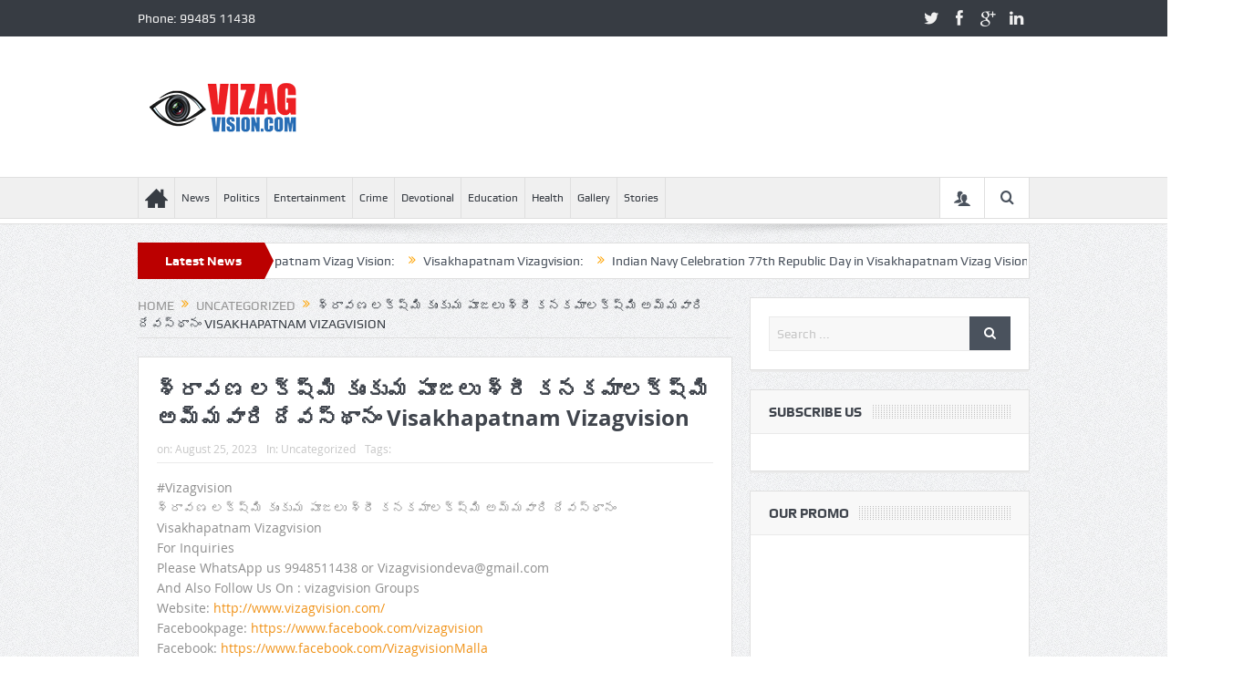

--- FILE ---
content_type: text/html; charset=UTF-8
request_url: https://www.vizagvision.com/33028
body_size: 21270
content:
<!DOCTYPE html>
<!--[if lt IE 7]>      <html class="no-js lt-ie9 lt-ie8 lt-ie7" lang="en-US"> <![endif]-->
<!--[if IE 7]>         <html class="no-js lt-ie9 lt-ie8" lang="en-US"> <![endif]-->
<!--[if IE 8]>         <html class="no-js lt-ie9" lang="en-US"> <![endif]-->
<!--[if gt IE 8]><!--> <html class="no-js" lang="en-US"> <!--<![endif]-->
    <head>
	<meta charset="UTF-8" />
        <meta http-equiv="X-UA-Compatible" content="IE=edge,chrome=1">
	<title>శ్రావణ లక్ష్మి కుంకుమ  పూజలు శ్రీ కనకమాలక్ష్మి అమ్మవారి దేవస్థానం Visakhapatnam Vizagvision | VizagVision</title>
	<link rel="profile" href="http://gmpg.org/xfn/11">
	<link rel="pingback" href="https://www.vizagvision.com/xmlrpc.php">
<meta property="og:image" content="https://www.vizagvision.com/wp-content/uploads/2023/08/X3kUcPnVZU8-1024x576.jpg"/>
    <meta property="og:image:width" content="1024" />
    <meta property="og:image:height" content="1024" />

<meta property="og:title" content="శ్రావణ లక్ష్మి కుంకుమ  పూజలు శ్రీ కనకమాలక్ష్మి అమ్మవారి దేవస్థానం Visakhapatnam Vizagvision"/>
<meta property="og:type" content="article"/>
<meta property="og:description" content="#Vizagvision శ్రావణ లక్ష్మి కుంకుమ పూజలు శ్రీ కనకమాలక్ష్మి అమ్మవారి దేవస్థానం Visakhapatnam Vizagvision For Inquiries Please WhatsApp us 9948511438 or Vizagvisiondeva@gmail.com And Also Follow Us On :"/>
<meta property="og:url" content="https://www.vizagvision.com/33028"/>
<meta property="og:site_name" content="VizagVision"/>

<meta name="viewport" content="width=device-width, initial-scale=1, maximum-scale=1">
<link rel="shortcut icon" href="http://www.vizagvision.com/wp-content/uploads/2017/04/favi-new1.png" />
<link rel="apple-touch-icon" href="https://www.vizagvision.com/wp-content/themes/goodnews5/apple-touch-icon-precomposed.png" />

<link rel="pingback" href="https://www.vizagvision.com/xmlrpc.php" />
        <!--[if lt IE 9]>
	<script src="https://www.vizagvision.com/wp-content/themes/goodnews5/framework/helpers/js/html5.js"></script>
	<script src="https://www.vizagvision.com/wp-content/themes/goodnews5/framework/helpers/js/IE9.js"></script>
	<![endif]-->
	<meta name='robots' content='max-image-preview:large' />
<link rel='dns-prefetch' href='//platform-api.sharethis.com' />
<link rel="alternate" type="application/rss+xml" title="VizagVision &raquo; Feed" href="https://www.vizagvision.com/feed" />
<link rel="alternate" type="application/rss+xml" title="VizagVision &raquo; Comments Feed" href="https://www.vizagvision.com/comments/feed" />
<link rel="alternate" type="application/rss+xml" title="VizagVision &raquo; శ్రావణ లక్ష్మి కుంకుమ  పూజలు శ్రీ కనకమాలక్ష్మి అమ్మవారి దేవస్థానం Visakhapatnam Vizagvision Comments Feed" href="https://www.vizagvision.com/33028/feed" />
<link rel="alternate" title="oEmbed (JSON)" type="application/json+oembed" href="https://www.vizagvision.com/wp-json/oembed/1.0/embed?url=https%3A%2F%2Fwww.vizagvision.com%2F33028" />
<link rel="alternate" title="oEmbed (XML)" type="text/xml+oembed" href="https://www.vizagvision.com/wp-json/oembed/1.0/embed?url=https%3A%2F%2Fwww.vizagvision.com%2F33028&#038;format=xml" />
<style id='wp-img-auto-sizes-contain-inline-css' type='text/css'>
img:is([sizes=auto i],[sizes^="auto," i]){contain-intrinsic-size:3000px 1500px}
/*# sourceURL=wp-img-auto-sizes-contain-inline-css */
</style>

<link rel='stylesheet' id='layerslider-css' href='https://www.vizagvision.com/wp-content/plugins/LayerSlider/assets/static/layerslider/css/layerslider.css?ver=8.0.1' type='text/css' media='all' />
<style id='wp-emoji-styles-inline-css' type='text/css'>

	img.wp-smiley, img.emoji {
		display: inline !important;
		border: none !important;
		box-shadow: none !important;
		height: 1em !important;
		width: 1em !important;
		margin: 0 0.07em !important;
		vertical-align: -0.1em !important;
		background: none !important;
		padding: 0 !important;
	}
/*# sourceURL=wp-emoji-styles-inline-css */
</style>
<link rel='stylesheet' id='wp-block-library-css' href='https://www.vizagvision.com/wp-includes/css/dist/block-library/style.min.css?ver=6.9' type='text/css' media='all' />
<style id='wp-block-image-inline-css' type='text/css'>
.wp-block-image>a,.wp-block-image>figure>a{display:inline-block}.wp-block-image img{box-sizing:border-box;height:auto;max-width:100%;vertical-align:bottom}@media not (prefers-reduced-motion){.wp-block-image img.hide{visibility:hidden}.wp-block-image img.show{animation:show-content-image .4s}}.wp-block-image[style*=border-radius] img,.wp-block-image[style*=border-radius]>a{border-radius:inherit}.wp-block-image.has-custom-border img{box-sizing:border-box}.wp-block-image.aligncenter{text-align:center}.wp-block-image.alignfull>a,.wp-block-image.alignwide>a{width:100%}.wp-block-image.alignfull img,.wp-block-image.alignwide img{height:auto;width:100%}.wp-block-image .aligncenter,.wp-block-image .alignleft,.wp-block-image .alignright,.wp-block-image.aligncenter,.wp-block-image.alignleft,.wp-block-image.alignright{display:table}.wp-block-image .aligncenter>figcaption,.wp-block-image .alignleft>figcaption,.wp-block-image .alignright>figcaption,.wp-block-image.aligncenter>figcaption,.wp-block-image.alignleft>figcaption,.wp-block-image.alignright>figcaption{caption-side:bottom;display:table-caption}.wp-block-image .alignleft{float:left;margin:.5em 1em .5em 0}.wp-block-image .alignright{float:right;margin:.5em 0 .5em 1em}.wp-block-image .aligncenter{margin-left:auto;margin-right:auto}.wp-block-image :where(figcaption){margin-bottom:1em;margin-top:.5em}.wp-block-image.is-style-circle-mask img{border-radius:9999px}@supports ((-webkit-mask-image:none) or (mask-image:none)) or (-webkit-mask-image:none){.wp-block-image.is-style-circle-mask img{border-radius:0;-webkit-mask-image:url('data:image/svg+xml;utf8,<svg viewBox="0 0 100 100" xmlns="http://www.w3.org/2000/svg"><circle cx="50" cy="50" r="50"/></svg>');mask-image:url('data:image/svg+xml;utf8,<svg viewBox="0 0 100 100" xmlns="http://www.w3.org/2000/svg"><circle cx="50" cy="50" r="50"/></svg>');mask-mode:alpha;-webkit-mask-position:center;mask-position:center;-webkit-mask-repeat:no-repeat;mask-repeat:no-repeat;-webkit-mask-size:contain;mask-size:contain}}:root :where(.wp-block-image.is-style-rounded img,.wp-block-image .is-style-rounded img){border-radius:9999px}.wp-block-image figure{margin:0}.wp-lightbox-container{display:flex;flex-direction:column;position:relative}.wp-lightbox-container img{cursor:zoom-in}.wp-lightbox-container img:hover+button{opacity:1}.wp-lightbox-container button{align-items:center;backdrop-filter:blur(16px) saturate(180%);background-color:#5a5a5a40;border:none;border-radius:4px;cursor:zoom-in;display:flex;height:20px;justify-content:center;opacity:0;padding:0;position:absolute;right:16px;text-align:center;top:16px;width:20px;z-index:100}@media not (prefers-reduced-motion){.wp-lightbox-container button{transition:opacity .2s ease}}.wp-lightbox-container button:focus-visible{outline:3px auto #5a5a5a40;outline:3px auto -webkit-focus-ring-color;outline-offset:3px}.wp-lightbox-container button:hover{cursor:pointer;opacity:1}.wp-lightbox-container button:focus{opacity:1}.wp-lightbox-container button:focus,.wp-lightbox-container button:hover,.wp-lightbox-container button:not(:hover):not(:active):not(.has-background){background-color:#5a5a5a40;border:none}.wp-lightbox-overlay{box-sizing:border-box;cursor:zoom-out;height:100vh;left:0;overflow:hidden;position:fixed;top:0;visibility:hidden;width:100%;z-index:100000}.wp-lightbox-overlay .close-button{align-items:center;cursor:pointer;display:flex;justify-content:center;min-height:40px;min-width:40px;padding:0;position:absolute;right:calc(env(safe-area-inset-right) + 16px);top:calc(env(safe-area-inset-top) + 16px);z-index:5000000}.wp-lightbox-overlay .close-button:focus,.wp-lightbox-overlay .close-button:hover,.wp-lightbox-overlay .close-button:not(:hover):not(:active):not(.has-background){background:none;border:none}.wp-lightbox-overlay .lightbox-image-container{height:var(--wp--lightbox-container-height);left:50%;overflow:hidden;position:absolute;top:50%;transform:translate(-50%,-50%);transform-origin:top left;width:var(--wp--lightbox-container-width);z-index:9999999999}.wp-lightbox-overlay .wp-block-image{align-items:center;box-sizing:border-box;display:flex;height:100%;justify-content:center;margin:0;position:relative;transform-origin:0 0;width:100%;z-index:3000000}.wp-lightbox-overlay .wp-block-image img{height:var(--wp--lightbox-image-height);min-height:var(--wp--lightbox-image-height);min-width:var(--wp--lightbox-image-width);width:var(--wp--lightbox-image-width)}.wp-lightbox-overlay .wp-block-image figcaption{display:none}.wp-lightbox-overlay button{background:none;border:none}.wp-lightbox-overlay .scrim{background-color:#fff;height:100%;opacity:.9;position:absolute;width:100%;z-index:2000000}.wp-lightbox-overlay.active{visibility:visible}@media not (prefers-reduced-motion){.wp-lightbox-overlay.active{animation:turn-on-visibility .25s both}.wp-lightbox-overlay.active img{animation:turn-on-visibility .35s both}.wp-lightbox-overlay.show-closing-animation:not(.active){animation:turn-off-visibility .35s both}.wp-lightbox-overlay.show-closing-animation:not(.active) img{animation:turn-off-visibility .25s both}.wp-lightbox-overlay.zoom.active{animation:none;opacity:1;visibility:visible}.wp-lightbox-overlay.zoom.active .lightbox-image-container{animation:lightbox-zoom-in .4s}.wp-lightbox-overlay.zoom.active .lightbox-image-container img{animation:none}.wp-lightbox-overlay.zoom.active .scrim{animation:turn-on-visibility .4s forwards}.wp-lightbox-overlay.zoom.show-closing-animation:not(.active){animation:none}.wp-lightbox-overlay.zoom.show-closing-animation:not(.active) .lightbox-image-container{animation:lightbox-zoom-out .4s}.wp-lightbox-overlay.zoom.show-closing-animation:not(.active) .lightbox-image-container img{animation:none}.wp-lightbox-overlay.zoom.show-closing-animation:not(.active) .scrim{animation:turn-off-visibility .4s forwards}}@keyframes show-content-image{0%{visibility:hidden}99%{visibility:hidden}to{visibility:visible}}@keyframes turn-on-visibility{0%{opacity:0}to{opacity:1}}@keyframes turn-off-visibility{0%{opacity:1;visibility:visible}99%{opacity:0;visibility:visible}to{opacity:0;visibility:hidden}}@keyframes lightbox-zoom-in{0%{transform:translate(calc((-100vw + var(--wp--lightbox-scrollbar-width))/2 + var(--wp--lightbox-initial-left-position)),calc(-50vh + var(--wp--lightbox-initial-top-position))) scale(var(--wp--lightbox-scale))}to{transform:translate(-50%,-50%) scale(1)}}@keyframes lightbox-zoom-out{0%{transform:translate(-50%,-50%) scale(1);visibility:visible}99%{visibility:visible}to{transform:translate(calc((-100vw + var(--wp--lightbox-scrollbar-width))/2 + var(--wp--lightbox-initial-left-position)),calc(-50vh + var(--wp--lightbox-initial-top-position))) scale(var(--wp--lightbox-scale));visibility:hidden}}
/*# sourceURL=https://www.vizagvision.com/wp-includes/blocks/image/style.min.css */
</style>
<style id='global-styles-inline-css' type='text/css'>
:root{--wp--preset--aspect-ratio--square: 1;--wp--preset--aspect-ratio--4-3: 4/3;--wp--preset--aspect-ratio--3-4: 3/4;--wp--preset--aspect-ratio--3-2: 3/2;--wp--preset--aspect-ratio--2-3: 2/3;--wp--preset--aspect-ratio--16-9: 16/9;--wp--preset--aspect-ratio--9-16: 9/16;--wp--preset--color--black: #000000;--wp--preset--color--cyan-bluish-gray: #abb8c3;--wp--preset--color--white: #ffffff;--wp--preset--color--pale-pink: #f78da7;--wp--preset--color--vivid-red: #cf2e2e;--wp--preset--color--luminous-vivid-orange: #ff6900;--wp--preset--color--luminous-vivid-amber: #fcb900;--wp--preset--color--light-green-cyan: #7bdcb5;--wp--preset--color--vivid-green-cyan: #00d084;--wp--preset--color--pale-cyan-blue: #8ed1fc;--wp--preset--color--vivid-cyan-blue: #0693e3;--wp--preset--color--vivid-purple: #9b51e0;--wp--preset--gradient--vivid-cyan-blue-to-vivid-purple: linear-gradient(135deg,rgb(6,147,227) 0%,rgb(155,81,224) 100%);--wp--preset--gradient--light-green-cyan-to-vivid-green-cyan: linear-gradient(135deg,rgb(122,220,180) 0%,rgb(0,208,130) 100%);--wp--preset--gradient--luminous-vivid-amber-to-luminous-vivid-orange: linear-gradient(135deg,rgb(252,185,0) 0%,rgb(255,105,0) 100%);--wp--preset--gradient--luminous-vivid-orange-to-vivid-red: linear-gradient(135deg,rgb(255,105,0) 0%,rgb(207,46,46) 100%);--wp--preset--gradient--very-light-gray-to-cyan-bluish-gray: linear-gradient(135deg,rgb(238,238,238) 0%,rgb(169,184,195) 100%);--wp--preset--gradient--cool-to-warm-spectrum: linear-gradient(135deg,rgb(74,234,220) 0%,rgb(151,120,209) 20%,rgb(207,42,186) 40%,rgb(238,44,130) 60%,rgb(251,105,98) 80%,rgb(254,248,76) 100%);--wp--preset--gradient--blush-light-purple: linear-gradient(135deg,rgb(255,206,236) 0%,rgb(152,150,240) 100%);--wp--preset--gradient--blush-bordeaux: linear-gradient(135deg,rgb(254,205,165) 0%,rgb(254,45,45) 50%,rgb(107,0,62) 100%);--wp--preset--gradient--luminous-dusk: linear-gradient(135deg,rgb(255,203,112) 0%,rgb(199,81,192) 50%,rgb(65,88,208) 100%);--wp--preset--gradient--pale-ocean: linear-gradient(135deg,rgb(255,245,203) 0%,rgb(182,227,212) 50%,rgb(51,167,181) 100%);--wp--preset--gradient--electric-grass: linear-gradient(135deg,rgb(202,248,128) 0%,rgb(113,206,126) 100%);--wp--preset--gradient--midnight: linear-gradient(135deg,rgb(2,3,129) 0%,rgb(40,116,252) 100%);--wp--preset--font-size--small: 13px;--wp--preset--font-size--medium: 20px;--wp--preset--font-size--large: 36px;--wp--preset--font-size--x-large: 42px;--wp--preset--spacing--20: 0.44rem;--wp--preset--spacing--30: 0.67rem;--wp--preset--spacing--40: 1rem;--wp--preset--spacing--50: 1.5rem;--wp--preset--spacing--60: 2.25rem;--wp--preset--spacing--70: 3.38rem;--wp--preset--spacing--80: 5.06rem;--wp--preset--shadow--natural: 6px 6px 9px rgba(0, 0, 0, 0.2);--wp--preset--shadow--deep: 12px 12px 50px rgba(0, 0, 0, 0.4);--wp--preset--shadow--sharp: 6px 6px 0px rgba(0, 0, 0, 0.2);--wp--preset--shadow--outlined: 6px 6px 0px -3px rgb(255, 255, 255), 6px 6px rgb(0, 0, 0);--wp--preset--shadow--crisp: 6px 6px 0px rgb(0, 0, 0);}:where(.is-layout-flex){gap: 0.5em;}:where(.is-layout-grid){gap: 0.5em;}body .is-layout-flex{display: flex;}.is-layout-flex{flex-wrap: wrap;align-items: center;}.is-layout-flex > :is(*, div){margin: 0;}body .is-layout-grid{display: grid;}.is-layout-grid > :is(*, div){margin: 0;}:where(.wp-block-columns.is-layout-flex){gap: 2em;}:where(.wp-block-columns.is-layout-grid){gap: 2em;}:where(.wp-block-post-template.is-layout-flex){gap: 1.25em;}:where(.wp-block-post-template.is-layout-grid){gap: 1.25em;}.has-black-color{color: var(--wp--preset--color--black) !important;}.has-cyan-bluish-gray-color{color: var(--wp--preset--color--cyan-bluish-gray) !important;}.has-white-color{color: var(--wp--preset--color--white) !important;}.has-pale-pink-color{color: var(--wp--preset--color--pale-pink) !important;}.has-vivid-red-color{color: var(--wp--preset--color--vivid-red) !important;}.has-luminous-vivid-orange-color{color: var(--wp--preset--color--luminous-vivid-orange) !important;}.has-luminous-vivid-amber-color{color: var(--wp--preset--color--luminous-vivid-amber) !important;}.has-light-green-cyan-color{color: var(--wp--preset--color--light-green-cyan) !important;}.has-vivid-green-cyan-color{color: var(--wp--preset--color--vivid-green-cyan) !important;}.has-pale-cyan-blue-color{color: var(--wp--preset--color--pale-cyan-blue) !important;}.has-vivid-cyan-blue-color{color: var(--wp--preset--color--vivid-cyan-blue) !important;}.has-vivid-purple-color{color: var(--wp--preset--color--vivid-purple) !important;}.has-black-background-color{background-color: var(--wp--preset--color--black) !important;}.has-cyan-bluish-gray-background-color{background-color: var(--wp--preset--color--cyan-bluish-gray) !important;}.has-white-background-color{background-color: var(--wp--preset--color--white) !important;}.has-pale-pink-background-color{background-color: var(--wp--preset--color--pale-pink) !important;}.has-vivid-red-background-color{background-color: var(--wp--preset--color--vivid-red) !important;}.has-luminous-vivid-orange-background-color{background-color: var(--wp--preset--color--luminous-vivid-orange) !important;}.has-luminous-vivid-amber-background-color{background-color: var(--wp--preset--color--luminous-vivid-amber) !important;}.has-light-green-cyan-background-color{background-color: var(--wp--preset--color--light-green-cyan) !important;}.has-vivid-green-cyan-background-color{background-color: var(--wp--preset--color--vivid-green-cyan) !important;}.has-pale-cyan-blue-background-color{background-color: var(--wp--preset--color--pale-cyan-blue) !important;}.has-vivid-cyan-blue-background-color{background-color: var(--wp--preset--color--vivid-cyan-blue) !important;}.has-vivid-purple-background-color{background-color: var(--wp--preset--color--vivid-purple) !important;}.has-black-border-color{border-color: var(--wp--preset--color--black) !important;}.has-cyan-bluish-gray-border-color{border-color: var(--wp--preset--color--cyan-bluish-gray) !important;}.has-white-border-color{border-color: var(--wp--preset--color--white) !important;}.has-pale-pink-border-color{border-color: var(--wp--preset--color--pale-pink) !important;}.has-vivid-red-border-color{border-color: var(--wp--preset--color--vivid-red) !important;}.has-luminous-vivid-orange-border-color{border-color: var(--wp--preset--color--luminous-vivid-orange) !important;}.has-luminous-vivid-amber-border-color{border-color: var(--wp--preset--color--luminous-vivid-amber) !important;}.has-light-green-cyan-border-color{border-color: var(--wp--preset--color--light-green-cyan) !important;}.has-vivid-green-cyan-border-color{border-color: var(--wp--preset--color--vivid-green-cyan) !important;}.has-pale-cyan-blue-border-color{border-color: var(--wp--preset--color--pale-cyan-blue) !important;}.has-vivid-cyan-blue-border-color{border-color: var(--wp--preset--color--vivid-cyan-blue) !important;}.has-vivid-purple-border-color{border-color: var(--wp--preset--color--vivid-purple) !important;}.has-vivid-cyan-blue-to-vivid-purple-gradient-background{background: var(--wp--preset--gradient--vivid-cyan-blue-to-vivid-purple) !important;}.has-light-green-cyan-to-vivid-green-cyan-gradient-background{background: var(--wp--preset--gradient--light-green-cyan-to-vivid-green-cyan) !important;}.has-luminous-vivid-amber-to-luminous-vivid-orange-gradient-background{background: var(--wp--preset--gradient--luminous-vivid-amber-to-luminous-vivid-orange) !important;}.has-luminous-vivid-orange-to-vivid-red-gradient-background{background: var(--wp--preset--gradient--luminous-vivid-orange-to-vivid-red) !important;}.has-very-light-gray-to-cyan-bluish-gray-gradient-background{background: var(--wp--preset--gradient--very-light-gray-to-cyan-bluish-gray) !important;}.has-cool-to-warm-spectrum-gradient-background{background: var(--wp--preset--gradient--cool-to-warm-spectrum) !important;}.has-blush-light-purple-gradient-background{background: var(--wp--preset--gradient--blush-light-purple) !important;}.has-blush-bordeaux-gradient-background{background: var(--wp--preset--gradient--blush-bordeaux) !important;}.has-luminous-dusk-gradient-background{background: var(--wp--preset--gradient--luminous-dusk) !important;}.has-pale-ocean-gradient-background{background: var(--wp--preset--gradient--pale-ocean) !important;}.has-electric-grass-gradient-background{background: var(--wp--preset--gradient--electric-grass) !important;}.has-midnight-gradient-background{background: var(--wp--preset--gradient--midnight) !important;}.has-small-font-size{font-size: var(--wp--preset--font-size--small) !important;}.has-medium-font-size{font-size: var(--wp--preset--font-size--medium) !important;}.has-large-font-size{font-size: var(--wp--preset--font-size--large) !important;}.has-x-large-font-size{font-size: var(--wp--preset--font-size--x-large) !important;}
/*# sourceURL=global-styles-inline-css */
</style>

<style id='classic-theme-styles-inline-css' type='text/css'>
/*! This file is auto-generated */
.wp-block-button__link{color:#fff;background-color:#32373c;border-radius:9999px;box-shadow:none;text-decoration:none;padding:calc(.667em + 2px) calc(1.333em + 2px);font-size:1.125em}.wp-block-file__button{background:#32373c;color:#fff;text-decoration:none}
/*# sourceURL=/wp-includes/css/classic-themes.min.css */
</style>
<link rel='stylesheet' id='share-this-share-buttons-sticky-css' href='https://www.vizagvision.com/wp-content/plugins/sharethis-share-buttons/css/mu-style.css?ver=1763640666' type='text/css' media='all' />
<link rel='stylesheet' id='plugins-css' href='https://www.vizagvision.com/wp-content/themes/goodnews5/css/plugins.css?ver=6.9' type='text/css' media='all' />
<link rel='stylesheet' id='main-css' href='https://www.vizagvision.com/wp-content/themes/goodnews5/css/main.css?ver=6.9' type='text/css' media='all' />
<link rel='stylesheet' id='responsive-css' href='https://www.vizagvision.com/wp-content/themes/goodnews5/css/media.css?ver=6.9' type='text/css' media='all' />
<link rel='stylesheet' id='style-css' href='https://www.vizagvision.com/wp-content/themes/goodnews5/style.css?ver=6.9' type='text/css' media='all' />
<script type="text/javascript" src="https://www.vizagvision.com/wp-includes/js/jquery/jquery.min.js?ver=3.7.1" id="jquery-core-js"></script>
<script type="text/javascript" src="https://www.vizagvision.com/wp-includes/js/jquery/jquery-migrate.min.js?ver=3.4.1" id="jquery-migrate-js"></script>
<script type="text/javascript" id="layerslider-utils-js-extra">
/* <![CDATA[ */
var LS_Meta = {"v":"8.0.1","fixGSAP":"1"};
//# sourceURL=layerslider-utils-js-extra
/* ]]> */
</script>
<script type="text/javascript" src="https://www.vizagvision.com/wp-content/plugins/LayerSlider/assets/static/layerslider/js/layerslider.utils.js?ver=8.0.1" id="layerslider-utils-js"></script>
<script type="text/javascript" src="https://www.vizagvision.com/wp-content/plugins/LayerSlider/assets/static/layerslider/js/layerslider.kreaturamedia.jquery.js?ver=8.0.1" id="layerslider-js"></script>
<script type="text/javascript" src="https://www.vizagvision.com/wp-content/plugins/LayerSlider/assets/static/layerslider/js/layerslider.transitions.js?ver=8.0.1" id="layerslider-transitions-js"></script>
<script type="text/javascript" src="//platform-api.sharethis.com/js/sharethis.js?ver=2.3.6#property=5ff1561ee15b2000184b6b89&amp;product=sticky-buttons&amp;source=sharethis-share-buttons-wordpress" id="share-this-share-buttons-mu-js"></script>
<script></script><meta name="generator" content="Powered by LayerSlider 8.0.1 - Build Heros, Sliders, and Popups. Create Animations and Beautiful, Rich Web Content as Easy as Never Before on WordPress." />
<!-- LayerSlider updates and docs at: https://layerslider.com -->
<link rel="https://api.w.org/" href="https://www.vizagvision.com/wp-json/" /><link rel="alternate" title="JSON" type="application/json" href="https://www.vizagvision.com/wp-json/wp/v2/posts/33028" /><link rel="EditURI" type="application/rsd+xml" title="RSD" href="https://www.vizagvision.com/xmlrpc.php?rsd" />
<meta name="generator" content="WordPress 6.9" />
<link rel="canonical" href="https://www.vizagvision.com/33028" />
<link rel='shortlink' href='https://www.vizagvision.com/?p=33028' />
<meta name="generator" content="Powered by WPBakery Page Builder - drag and drop page builder for WordPress."/>
<meta name="generator" content="Powered by Slider Revolution 6.7.35 - responsive, Mobile-Friendly Slider Plugin for WordPress with comfortable drag and drop interface." />
<link rel="icon" href="https://www.vizagvision.com/wp-content/uploads/2024/09/Logo-1-150x60.png" sizes="32x32" />
<link rel="icon" href="https://www.vizagvision.com/wp-content/uploads/2024/09/Logo-1.png" sizes="192x192" />
<link rel="apple-touch-icon" href="https://www.vizagvision.com/wp-content/uploads/2024/09/Logo-1.png" />
<meta name="msapplication-TileImage" content="https://www.vizagvision.com/wp-content/uploads/2024/09/Logo-1.png" />
<script>function setREVStartSize(e){
			//window.requestAnimationFrame(function() {
				window.RSIW = window.RSIW===undefined ? window.innerWidth : window.RSIW;
				window.RSIH = window.RSIH===undefined ? window.innerHeight : window.RSIH;
				try {
					var pw = document.getElementById(e.c).parentNode.offsetWidth,
						newh;
					pw = pw===0 || isNaN(pw) || (e.l=="fullwidth" || e.layout=="fullwidth") ? window.RSIW : pw;
					e.tabw = e.tabw===undefined ? 0 : parseInt(e.tabw);
					e.thumbw = e.thumbw===undefined ? 0 : parseInt(e.thumbw);
					e.tabh = e.tabh===undefined ? 0 : parseInt(e.tabh);
					e.thumbh = e.thumbh===undefined ? 0 : parseInt(e.thumbh);
					e.tabhide = e.tabhide===undefined ? 0 : parseInt(e.tabhide);
					e.thumbhide = e.thumbhide===undefined ? 0 : parseInt(e.thumbhide);
					e.mh = e.mh===undefined || e.mh=="" || e.mh==="auto" ? 0 : parseInt(e.mh,0);
					if(e.layout==="fullscreen" || e.l==="fullscreen")
						newh = Math.max(e.mh,window.RSIH);
					else{
						e.gw = Array.isArray(e.gw) ? e.gw : [e.gw];
						for (var i in e.rl) if (e.gw[i]===undefined || e.gw[i]===0) e.gw[i] = e.gw[i-1];
						e.gh = e.el===undefined || e.el==="" || (Array.isArray(e.el) && e.el.length==0)? e.gh : e.el;
						e.gh = Array.isArray(e.gh) ? e.gh : [e.gh];
						for (var i in e.rl) if (e.gh[i]===undefined || e.gh[i]===0) e.gh[i] = e.gh[i-1];
											
						var nl = new Array(e.rl.length),
							ix = 0,
							sl;
						e.tabw = e.tabhide>=pw ? 0 : e.tabw;
						e.thumbw = e.thumbhide>=pw ? 0 : e.thumbw;
						e.tabh = e.tabhide>=pw ? 0 : e.tabh;
						e.thumbh = e.thumbhide>=pw ? 0 : e.thumbh;
						for (var i in e.rl) nl[i] = e.rl[i]<window.RSIW ? 0 : e.rl[i];
						sl = nl[0];
						for (var i in nl) if (sl>nl[i] && nl[i]>0) { sl = nl[i]; ix=i;}
						var m = pw>(e.gw[ix]+e.tabw+e.thumbw) ? 1 : (pw-(e.tabw+e.thumbw)) / (e.gw[ix]);
						newh =  (e.gh[ix] * m) + (e.tabh + e.thumbh);
					}
					var el = document.getElementById(e.c);
					if (el!==null && el) el.style.height = newh+"px";
					el = document.getElementById(e.c+"_wrapper");
					if (el!==null && el) {
						el.style.height = newh+"px";
						el.style.display = "block";
					}
				} catch(e){
					console.log("Failure at Presize of Slider:" + e)
				}
			//});
		  };</script>
<style type="text/css" title="dynamic-css" class="options-output">body{color:#8e8e8e;}</style><style type="text/css">
    
.header > .inner, .header .logo {
line-height: 154px;
height: 154px;
}
/* Category background */
.disappear {
    opacity: 100;
}</style>
<noscript><style> .wpb_animate_when_almost_visible { opacity: 1; }</style></noscript>    <link rel='stylesheet' id='ayvpp-style-css' href='https://www.vizagvision.com/wp-content/plugins//automatic-youtube-video-posts/public/assets/css/style.css?ver=5.2.3' type='text/css' media='all' />
<link rel='stylesheet' id='rs-plugin-settings-css' href='//www.vizagvision.com/wp-content/plugins/revslider/sr6/assets/css/rs6.css?ver=6.7.35' type='text/css' media='all' />
<style id='rs-plugin-settings-inline-css' type='text/css'>
#rs-demo-id {}
/*# sourceURL=rs-plugin-settings-inline-css */
</style>
</head>
    <body class="wp-singular post-template-default single single-post postid-33028 single-format-standard wp-theme-goodnews5 both-sidebars-all both-sidebars singular fade-imgs-in-appear sticky_navigation_on navigation_highlight_ancestor ticker_has_live_time time_in_twelve_format both-sides-true wpb-js-composer js-comp-ver-8.6.1 vc_responsive" itemscope="itemscope" itemtype="http://schema.org/WebPage">
    
        <!--[if lt IE 7]>
            <p class="browsehappy">You are using an <strong>outdated</strong> browser. Please <a href="http://browsehappy.com/">upgrade your browser</a> to improve your experience.</p>
        <![endif]-->
        <div class="boxed-wrap clearfix">
	    <div id="header-wrapper">
                         <div class="topbar">
  <div class="inner">
            <div class="top-left-content">
            Phone: 99485 11438       </div> <!--tb left-->
        <div class="top-right-content">
            		    <ul class="mom-social-icons">
                    <li class="twitter"><a target="_blank" class="vector_icon" href="#"><i class="fa-icon-twitter"></i></a></li>
        
                <li class="facebook"><a target="_blank" class="vector_icon" href="#"><i class="fa-icon-facebook "></i></a></li>        
        
                   <li class="gplus"><a target="_blank" class="vector_icon" href="#" ><i class="fa-icon-google-plus"></i></a></li>     
        
                        <li class="linkedin"><a target="_blank" class="vector_icon" href="#"><i class="fa-icon-linkedin"></i></a></li>
        
        
        
        
        

        

        
                        	
	    </ul>
                    </div> <!--tb right-->
</div>
 </div> <!--topbar-->
             <header class="header " itemscope="itemscope" itemtype="http://schema.org/WPHeader" role="banner">
                <div class="inner">
						                    <div class="logo">
					                    <a href="https://www.vizagvision.com">
		                                                    <img src="http://www.vizagvision.com/wp-content/uploads/2021/01/Logo.png" alt="VizagVision" width="241" height="60" />
                                                                                               <img class="mom_retina_logo" src="http://www.vizagvision.com/wp-content/uploads/2021/01/Logo.png" width="241" height="60" alt="VizagVision" />
                                                		                    </a>

					
                    </div>
                                        <div class="header-right">
                                  		<script type="text/javascript">
		jQuery(document).ready(function($) {
			$('.e3lanat-rotator-id-622 .mom-e3lanat-inner').imagesLoaded( function() {
			jQuery('.e3lanat-rotator-id-622 .mom-e3lanat-inner').boxSlider({
				autoScroll: true,
				timeout: 5000,
				speed: 800,
				effect: 'scrollVert3d',
				pauseOnHover: true,
				next:'.e3lanat-rotator-id-622 .adr-next',
				prev: '.e3lanat-rotator-id-622 .adr-prev'
				
			});

			});

		});
	</script>
		<div class="mom-e3lanat-wrap responsive ">
	<div class="mom-e3lanat e3lanat-layout-rotator e3lanat-rotator-id-622" style="width:px; height:autopx;">
		<div class="mom-e3lanat-inner">
		
				<div class="mom-e3lan" data-id="34436" style="width:px; height:autopx;  ">
		<div class="e3lan-code"><script async src="https://pagead2.googlesyndication.com/pagead/js/adsbygoogle.js?client=ca-pub-4506393856641513"
     crossorigin="anonymous"></script></div>	</div><!--mom ad-->
			</div>
	</div>	<!--Mom ads-->
	</div>
                    </div> <!--header right-->
                    
                <div class="clear"></div>
                </div>
            </header>
	    	    </div> <!--header wrap-->
                                    <nav id="navigation" itemtype="http://schema.org/SiteNavigationElement" itemscope="itemscope" role="navigation" class="dd-effect-slide ">
                <div class="navigation-inner">
                <div class="inner">
                                                                <ul id="menu-main-menu" class="main-menu mom_visibility_desktop"><li id="menu-item-100" class="menu-item menu-item-type-post_type menu-item-object-page menu-item-home mom_default_menu_item menu-item-iconsOnly menu-item-depth-0"><a href="https://www.vizagvision.com/"><i class="icon_only momizat-icon-home2"></i><span class="icon_only_label">Home</span></a></li>
<li id="menu-item-14" class="menu-item menu-item-type-taxonomy menu-item-object-category mom_default_menu_item menu-item-depth-0"><a href="https://www.vizagvision.com/category/news">News</a></li>
<li id="menu-item-15" class="menu-item menu-item-type-taxonomy menu-item-object-category mom_default_menu_item menu-item-depth-0"><a href="https://www.vizagvision.com/category/politics">Politics</a></li>
<li id="menu-item-12" class="menu-item menu-item-type-taxonomy menu-item-object-category mom_default_menu_item menu-item-depth-0"><a href="https://www.vizagvision.com/category/entertainment">Entertainment</a></li>
<li id="menu-item-9" class="menu-item menu-item-type-taxonomy menu-item-object-category mom_default_menu_item menu-item-depth-0"><a href="https://www.vizagvision.com/category/crime">Crime</a></li>
<li id="menu-item-10" class="menu-item menu-item-type-taxonomy menu-item-object-category mom_default_menu_item menu-item-depth-0"><a href="https://www.vizagvision.com/category/devotional">Devotional</a></li>
<li id="menu-item-11" class="menu-item menu-item-type-taxonomy menu-item-object-category mom_default_menu_item menu-item-depth-0"><a href="https://www.vizagvision.com/category/education">Education</a></li>
<li id="menu-item-13" class="menu-item menu-item-type-taxonomy menu-item-object-category mom_default_menu_item menu-item-depth-0"><a href="https://www.vizagvision.com/category/health">Health</a></li>
<li id="menu-item-10507" class="menu-item menu-item-type-taxonomy menu-item-object-category mom_default_menu_item menu-item-depth-0"><a href="https://www.vizagvision.com/category/%e0%b0%aa%e0%b1%88%e0%b0%a1%e0%b0%bf%e0%b0%a4%e0%b0%b2%e0%b1%8d%e0%b0%b2%e0%b0%bf-%e0%b0%89%e0%b0%a4%e0%b1%8d%e0%b0%b8%e0%b0%b5%e0%b0%be%e0%b0%b2%e0%b0%95%e0%b1%81">Gallery</a></li>
<li id="menu-item-16" class="menu-item menu-item-type-taxonomy menu-item-object-category mom_default_menu_item menu-item-depth-0"><a href="https://www.vizagvision.com/category/stories">Stories</a></li>
</ul>                                                                <div class="device-menu-wrap mom_visibility_device">
                        <div id="menu-holder" class="device-menu-holder">
                            <i class="fa-icon-align-justify mh-icon"></i> <span class="the_menu_holder_area"><i class="dmh-icon"></i>Menu</span><i class="mh-caret"></i>
                        </div>
                        <ul id="menu-main-menu-1" class="device-menu mom_visibility_device"><li id="menu-item-100" class="menu-item menu-item-type-post_type menu-item-object-page menu-item-home mom_default_menu_item menu-item-iconsOnly menu-item-depth-0"><a href="https://www.vizagvision.com/"><i class="icon_only momizat-icon-home2"></i><span class="icon_only_label">Home</span></a></li>
<li id="menu-item-14" class="menu-item menu-item-type-taxonomy menu-item-object-category mom_default_menu_item menu-item-depth-0"><a href="https://www.vizagvision.com/category/news">News</a></li>
<li id="menu-item-15" class="menu-item menu-item-type-taxonomy menu-item-object-category mom_default_menu_item menu-item-depth-0"><a href="https://www.vizagvision.com/category/politics">Politics</a></li>
<li id="menu-item-12" class="menu-item menu-item-type-taxonomy menu-item-object-category mom_default_menu_item menu-item-depth-0"><a href="https://www.vizagvision.com/category/entertainment">Entertainment</a></li>
<li id="menu-item-9" class="menu-item menu-item-type-taxonomy menu-item-object-category mom_default_menu_item menu-item-depth-0"><a href="https://www.vizagvision.com/category/crime">Crime</a></li>
<li id="menu-item-10" class="menu-item menu-item-type-taxonomy menu-item-object-category mom_default_menu_item menu-item-depth-0"><a href="https://www.vizagvision.com/category/devotional">Devotional</a></li>
<li id="menu-item-11" class="menu-item menu-item-type-taxonomy menu-item-object-category mom_default_menu_item menu-item-depth-0"><a href="https://www.vizagvision.com/category/education">Education</a></li>
<li id="menu-item-13" class="menu-item menu-item-type-taxonomy menu-item-object-category mom_default_menu_item menu-item-depth-0"><a href="https://www.vizagvision.com/category/health">Health</a></li>
<li id="menu-item-10507" class="menu-item menu-item-type-taxonomy menu-item-object-category mom_default_menu_item menu-item-depth-0"><a href="https://www.vizagvision.com/category/%e0%b0%aa%e0%b1%88%e0%b0%a1%e0%b0%bf%e0%b0%a4%e0%b0%b2%e0%b1%8d%e0%b0%b2%e0%b0%bf-%e0%b0%89%e0%b0%a4%e0%b1%8d%e0%b0%b8%e0%b0%b5%e0%b0%be%e0%b0%b2%e0%b0%95%e0%b1%81">Gallery</a></li>
<li id="menu-item-16" class="menu-item menu-item-type-taxonomy menu-item-object-category mom_default_menu_item menu-item-depth-0"><a href="https://www.vizagvision.com/category/stories">Stories</a></li>
</ul>                        </div>
                                            		    <div class="nav-buttons">
                                        			<span class="nav-button nav-login">
			    <i class="momizat-icon-users"></i>
			</span>
			<div class="nb-inner-wrap">
			    <div class="nb-inner lw-inner">
			                            <div class="mom-login-widget">
                                                        <form class="mom-login-form" action="https://www.vizagvision.com/wp-login.php" method="post">
					<div class="mom-username">
						<input type="text" name="log" value="" placeholder="username">
					</div>

					<div class="mom-password">
						<input type="password" name="pwd" value="" placeholder="password">
					</div>

					<div class="mom-submit-wrapper">
						<button class="button submit user-submit" name="user-submit" type="submit">Log In</button>
						<input type="checkbox" id="rememberme" name="rememberme" value="forever" >
						<label for="rememberme"><i class="fa-icon-ok"></i>Remember Me</label>
                                                <input type="hidden" name="redirect_to" value="https://www.vizagvision.com/33028" />
					</div>
					                            </form>
                            			    <div class="clear"></div>
                        </div>
			    </div>
			</div>
		    		                        <span class="nav-button nav-search">
                        <i class="fa-icon-search"></i>
                    </span>
                    <div class="nb-inner-wrap search-wrap border-box">
                        <div class="nb-inner sw-inner">
                        <div class="search-form mom-search-form">
                            <form method="get" action="https://www.vizagvision.com">
                                <input class="sf" type="text" placeholder="Search ..." autocomplete="off" name="s">
                                <button class="button" type="submit"><i class="fa-icon-search"></i></button>
                            </form>
                            <span class="sf-loading"><img src="https://www.vizagvision.com/wp-content/themes/goodnews5/images/ajax-search-nav.gif" alt="loading..." width="16" height="16"></span>
                        </div>
                    <div class="ajax_search_results">
                    </div> <!--ajax search results-->
                    </div> <!--sw inner-->
                    </div> <!--search wrap-->
                    
        		    </div> <!--nav-buttons-->

                </div>
                </div> <!--nav inner-->
            </nav> <!--Navigation-->
            	    <div class="boxed-content-wrapper clearfix">
                        <div class="nav-shaddow"></div>
                         <div style="margin-top:-17px; margin-bottom:20px;"></div>
            
  <div class="mom_contet_e3lanat mc_e3lan-right ">
      		<script type="text/javascript">
		jQuery(document).ready(function($) {
			$('.e3lanat-rotator-id-585 .mom-e3lanat-inner').imagesLoaded( function() {
			jQuery('.e3lanat-rotator-id-585 .mom-e3lanat-inner').boxSlider({
				autoScroll: true,
				timeout: 5000,
				speed: 800,
				effect: 'scrollVert3d',
				pauseOnHover: true,
				next:'.e3lanat-rotator-id-585 .adr-next',
				prev: '.e3lanat-rotator-id-585 .adr-prev'
				
			});

			});

		});
	</script>
		<div class="mom-e3lanat-wrap responsive ">
	<div class="mom-e3lanat e3lanat-layout-rotator e3lanat-rotator-id-585" style="width:px; height:autopx;">
		<div class="mom-e3lanat-inner">
		
				<div class="mom-e3lan" data-id="34436" style="width:px; height:autopx;  ">
		<div class="e3lan-code"><script async src="https://pagead2.googlesyndication.com/pagead/js/adsbygoogle.js?client=ca-pub-4506393856641513"
     crossorigin="anonymous"></script></div>	</div><!--mom ad-->
			</div>
	</div>	<!--Mom ads-->
	</div>
  </div>
  <div class="mom_contet_e3lanat mc_e3lan-left ">
      		<script type="text/javascript">
		jQuery(document).ready(function($) {
			$('.e3lanat-rotator-id-312 .mom-e3lanat-inner').imagesLoaded( function() {
			jQuery('.e3lanat-rotator-id-312 .mom-e3lanat-inner').boxSlider({
				autoScroll: true,
				timeout: 5000,
				speed: 800,
				effect: 'scrollVert3d',
				pauseOnHover: true,
				next:'.e3lanat-rotator-id-312 .adr-next',
				prev: '.e3lanat-rotator-id-312 .adr-prev'
				
			});

			});

		});
	</script>
		<div class="mom-e3lanat-wrap responsive ">
	<div class="mom-e3lanat e3lanat-layout-rotator e3lanat-rotator-id-312" style="width:px; height:autopx;">
		<div class="mom-e3lanat-inner">
		
				<div class="mom-e3lan" data-id="34436" style="width:px; height:autopx;  ">
		<div class="e3lan-code"><script async src="https://pagead2.googlesyndication.com/pagead/js/adsbygoogle.js?client=ca-pub-4506393856641513"
     crossorigin="anonymous"></script></div>	</div><!--mom ad-->
			</div>
	</div>	<!--Mom ads-->
	</div>
  </div>
            <div class="inner">
                        
        <div class="breaking-news">
    <div class="the_ticker" style="margin:0;">
    <div class="bn-title"><span>Latest News</span></div>
    <div class="news-ticker " data-timeout="5000">
        <ul>
            <li><i class="fa-icon-double-angle-right"></i><a href="https://www.vizagvision.com/40508">Visakhapatnam Vizagvision :</a></li>
            <li><i class="fa-icon-double-angle-right"></i><a href="https://www.vizagvision.com/40500">Visakhapatnam Vizag Vision:</a></li>
            <li><i class="fa-icon-double-angle-right"></i><a href="https://www.vizagvision.com/40495">Visakhapatnam Vizagvision:</a></li>
            <li><i class="fa-icon-double-angle-right"></i><a href="https://www.vizagvision.com/40511">Indian Navy Celebration 77th Republic Day in Visakhapatnam Vizag Vision</a></li>
            <li><i class="fa-icon-double-angle-right"></i><a href="https://www.vizagvision.com/40512">77th Republic Day With Grandeur Waltair Division Celebration in Visakhapatnam Vizag Vision</a></li>
            <li><i class="fa-icon-double-angle-right"></i><a href="https://www.vizagvision.com/40513">77 Feet Depth at Rushikonda Beach Vizag Scuba Divers #vizagvision #ytshots</a></li>
            <li><i class="fa-icon-double-angle-right"></i><a href="https://www.vizagvision.com/40493">REVO Electrix Scooter Showroom launch in Visakhapatnam Vizag Vision</a></li>
            <li><i class="fa-icon-double-angle-right"></i><a href="https://www.vizagvision.com/40491">అట్టహాసంగా ప్రారంభమైన విశాఖ ఉత్సవ్-2026 in Visakhapatnam Vizag Vision</a></li>
            <li><i class="fa-icon-double-angle-right"></i><a href="https://www.vizagvision.com/40489">&#8216;చిన్న అన్నవరం&#8217; సత్యనారాయణ స్వామి ఆలయం నెల్లిమర్ల విజయనగరం #vizagvision #ytshots</a></li>
            <li><i class="fa-icon-double-angle-right"></i><a href="https://www.vizagvision.com/40487">Visakha Utsav 2026 Beach Road #vizagvision #ytshots</a></li>
        </ul>
    </div> <!--news ticker-->
    </div>
        </div> <!--breaking news-->
            </div>
    <div class="inner">
        
                            <div class="main_container">
           <div class="main-col">
                                <div class="category-title">
                        <div class="mom_breadcrumb breadcrumb breadcrumbs"><div class="breadcrumbs-plus">
<span itemscope itemtype="http://data-vocabulary.org/Breadcrumb"><a itemprop="url" href="https://www.vizagvision.com/" class="home"><span itemprop="title">Home</span></a></span> <span class='separator'><i class="sep fa-icon-double-angle-right"></i></span> <span itemscope itemtype="http://data-vocabulary.org/Breadcrumb"><a itemprop="url" href="https://www.vizagvision.com/category/uncategorized" title="Uncategorized"><span itemprop="title">Uncategorized</span></a></span> <span class='separator'><i class="sep fa-icon-double-angle-right"></i></span> <span itemprop="name">శ్రావణ లక్ష్మి కుంకుమ  పూజలు శ్రీ కనకమాలక్ష్మి అమ్మవారి దేవస్థానం Visakhapatnam Vizagvision</span></div></div>                </div>
                                        <div class="base-box blog-post p-single bp-horizontal-share post-33028 post type-post status-publish format-standard has-post-thumbnail category-uncategorized"itemscope itemtype="http://schema.org/Article">
<div itemprop="image" itemscope itemtype="https://schema.org/ImageObject">
    <meta itemprop="url" content="https://www.vizagvision.com/wp-content/uploads/2023/08/X3kUcPnVZU8-300x169.jpg">
    <meta itemprop="width" content="300">
    <meta itemprop="height" content="300">
  </div>
  <meta itemscope itemprop="mainEntityOfPage"  itemType="https://schema.org/WebPage" itemid="https://www.vizagvision.com/33028"/>

  <div itemprop="publisher" itemscope itemtype="https://schema.org/Organization">
    <div itemprop="logo" itemscope itemtype="https://schema.org/ImageObject">
      <meta itemprop="url" content="http://www.vizagvision.com/wp-content/uploads/2021/01/Logo.png">
      <meta itemprop="width" content="241">
      <meta itemprop="height" content="60">
    </div>
        <meta itemprop="name" content="VizagVision">
  </div>
  <meta itemprop="datePublished" content="2023-08-25T07:26:11+05:30"/>
  <meta itemprop="dateModified" content="2023-08-25T07:26:11+05:30"/>

<h1 class="post-tile entry-title" itemprop="headline">శ్రావణ లక్ష్మి కుంకుమ  పూజలు శ్రీ కనకమాలక్ష్మి అమ్మవారి దేవస్థానం Visakhapatnam Vizagvision</h1>
<div class="mom-post-meta single-post-meta"><span>on: <time datetime="2023-08-25T07:26:11+05:30" class="updated">August 25, 2023</time></span><span>In: <a href="https://www.vizagvision.com/category/uncategorized" title="View all posts in Uncategorized">Uncategorized</a></span><span>Tags: </span></div><div class="entry-content">
            <div style="margin-top: 0px; margin-bottom: 0px;" class="sharethis-inline-share-buttons" ></div><p>#Vizagvision<br />
శ్రావణ లక్ష్మి కుంకుమ  పూజలు శ్రీ కనకమాలక్ష్మి అమ్మవారి దేవస్థానం Visakhapatnam Vizagvision<br />
For  Inquiries<br />
Please WhatsApp us 9948511438 or Vizagvisiondeva@gmail.com<br />
And Also Follow Us On : vizagvision Groups<br />
Website: <a href="http://www.vizagvision.com/" target="_blank" rel="nofollow noopener">http://www.vizagvision.com/</a><br />
Facebookpage: <a href="https://www.facebook.com/vizagvision" target="_blank" rel="nofollow noopener">https://www.facebook.com/vizagvision</a><br />
Facebook: <a href="https://www.facebook.com/VizagvisionMalla" target="_blank" rel="nofollow noopener">https://www.facebook.com/VizagvisionMalla</a><br />
Instagram: <a href="https://www.instagram.com/vizagvision" target="_blank" rel="nofollow noopener">https://www.instagram.com/vizagvision</a><br />
Please Subscribe My Channel<br />
Please Follow This Links<br />
Don&#8217;t For Got Please Support Me Friends<br />
Vizagvision is Political Affairs,Fun, Entertainment, Share Video Clips, Political News,Tourism etc.. All Videos we Presenting in a Short  Format. If you want to get all these videos in Vizagvision. For Watch videos,political affairs,Tourism,Entertainment subscribe to my channel.<br />
<a href="https://www.youtube.com/channel/UCg0Psn8d27qsfso_6b9UuRA" target="_blank" rel="nofollow noopener">https://www.youtube.com/channel/UCg0Psn8d27qsfso_6b9UuRA</a></p>
<div style="margin-top: 0px; margin-bottom: 0px;" class="sharethis-inline-share-buttons" ></div><iframe  src="https://www.youtube.com/embed/X3kUcPnVZU8?"  title="YouTube video player"  class="ayvpp responsive"  width="506"  height="304"  data-ratio="16:9"  frameborder="0" allowfullscreen allowTransparency="true"  ></iframe><div class="ayvpp_video_meta_data"><div class="ayvpp_video_meta"><a href="http://www.youtube.com/channel/UCg0Psn8d27qsfso_6b9UuRA" target="_blank">VIZAG VISION</a><span>Fri, August 25, 2023 7:26am</span><label>URL:</label><input type="text" value="https://www.youtube.com/embed/X3kUcPnVZU8?" onmouseup="this.select();" /><br /><label>Embed:</label><input type="text" value="&lt;iframe  src=&quot;https://www.youtube.com/embed/X3kUcPnVZU8?&quot;  title=&quot;YouTube video player&quot;  class=&quot;ayvpp responsive&quot;  width=&quot;506&quot;  height=&quot;304&quot;  data-ratio=&quot;16:9&quot;  frameborder=&quot;0&quot; allowfullscreen allowTransparency=&quot;true&quot;  &gt;&lt;/iframe&gt;" onmouseup="this.select();" /></div></div>      

    
</div> <!-- entry content -->
</div> <!-- base box -->

            <div class="np-posts">
                <ul>
			                    <li class="np-post prev border-box">
						<div class="post-img">
                            <a href="https://www.vizagvision.com/33023"><img src="https://www.vizagvision.com/wp-content/uploads/2023/08/SccYejW65kQ-90x60.jpg" data-hidpi="https://www.vizagvision.com/wp-content/uploads/2023/08/SccYejW65kQ-180x120.jpg" alt="శ్రావణ లక్ష్మి కుంకుమ  పూజలు శ్రీ కనకమాలక్ష్మి అమ్మవారి దేవస్థానం Visakhapatnam Vizagvision"></a>
                        </div>
			                        <div class="details has-feature-image">
                            <a href="https://www.vizagvision.com/33023" class="link prev"><i class="fa-icon-double-angle-left"></i>Previous</a>
                            <h3><a href="https://www.vizagvision.com/33023">ISRO Chandrayaan 3 Lander make a successfully #ytshorts #shots #vizagvision</a></h3>
                        </div>
                    </li>
		    		                        <li class="np-post next border-box">
						<div class="post-img">
                            <a href="https://www.vizagvision.com/33027"><img src="https://www.vizagvision.com/wp-content/uploads/2023/08/QM490_nUDI-90x60.jpg" data-hidpi="https://www.vizagvision.com/wp-content/uploads/2023/08/QM490_nUDI-180x120.jpg" alt="శ్రావణ లక్ష్మి కుంకుమ  పూజలు శ్రీ కనకమాలక్ష్మి అమ్మవారి దేవస్థానం Visakhapatnam Vizagvision"></a>
                        </div>
			                        <div class="details has-feature-image">
                            <a href="https://www.vizagvision.com/33027" class="link next"><i class="fa-icon-double-angle-right alignright"></i>Next</a>
                            <h3><a href="https://www.vizagvision.com/33027">Hero Glamour Grandly Launched in Sri Siva senkar Hero Visakhapatnam Vizagvision</a></h3>
                        </div>
                    </li>
		                    </ul>
            </div> <!-- np posts -->
                <h2 class="single-title">Related Articles</h2>
            <div class="base-box single-box">
                <ul class="single-related-posts">
	   	     	       <li>
			                        <a href="https://www.vizagvision.com/40508"><img src="https://www.vizagvision.com/wp-content/uploads/2026/01/WhatsApp-Image-2026-01-26-at-1.13.09-PM-1010x1024.jpeg" data-hidpi="https://www.vizagvision.com/wp-content/uploads/2026/01/WhatsApp-Image-2026-01-26-at-1.13.09-PM-1010x1024.jpeg" alt="Visakhapatnam Vizagvision :"></a>
			                        <h4><a itemprop="name" href="https://www.vizagvision.com/40508">Visakhapatnam Vizagvision :</a></h4>
                        <div class="mom-post-meta">
			<time datetime="2026-01-26T13:21:32+05:30">January 26, 2026</time>
			</div>
                </li>

	       <li>
			                        <a href="https://www.vizagvision.com/40500"><img src="https://www.vizagvision.com/wp-content/uploads/2026/01/Snapshot_965-1024x576.png" data-hidpi="https://www.vizagvision.com/wp-content/uploads/2026/01/Snapshot_965-1024x576.png" alt="Visakhapatnam Vizag Vision:"></a>
			                        <h4><a itemprop="name" href="https://www.vizagvision.com/40500">Visakhapatnam Vizag Vision:</a></h4>
                        <div class="mom-post-meta">
			<time datetime="2026-01-26T12:49:54+05:30">January 26, 2026</time>
			</div>
                </li>

	       <li>
			                        <a href="https://www.vizagvision.com/40495"><img src="https://www.vizagvision.com/wp-content/uploads/2026/01/WhatsApp-Image-2026-01-26-at-11.52.14-AM-683x1024.jpeg" data-hidpi="https://www.vizagvision.com/wp-content/uploads/2026/01/WhatsApp-Image-2026-01-26-at-11.52.14-AM-683x1024.jpeg" alt="Visakhapatnam Vizagvision:"></a>
			                        <h4><a itemprop="name" href="https://www.vizagvision.com/40495">Visakhapatnam Vizagvision:</a></h4>
                        <div class="mom-post-meta">
			<time datetime="2026-01-26T12:22:27+05:30">January 26, 2026</time>
			</div>
                </li>

</ul>
</div>
            </div> <!--main column-->
                      <div class="sidebar secondary-sidebar" role="complementary" itemscope="itemscope" itemtype="http://schema.org/WPSideBar">
            <div class="widget widget_block"><p>		<script type="text/javascript">
		jQuery(document).ready(function($) {
			$('.e3lanat-rotator-id-910 .mom-e3lanat-inner').imagesLoaded( function() {
			jQuery('.e3lanat-rotator-id-910 .mom-e3lanat-inner').boxSlider({
				autoScroll: true,
				timeout: 5000,
				speed: 800,
				effect: 'scrollHorz',
				pauseOnHover: true,
				next:'.e3lanat-rotator-id-910 .adr-next',
				prev: '.e3lanat-rotator-id-910 .adr-prev'
				
			});

			});

		});
	</script>
		<div class="mom-e3lanat-wrap  ">
	<div class="mom-e3lanat e3lanat-layout-rotator e3lanat-rotator-id-910" style="width:200px; height:300px;">
		<div class="mom-e3lanat-inner">
		
				<div class="mom-e3lan" data-id="101" style=" ">
		<div class="e3lan-code"><script async src="https://pagead2.googlesyndication.com/pagead/js/adsbygoogle.js?client=ca-pub-4506393856641513"
     crossorigin="anonymous"></script></div>	</div><!--mom ad-->
			</div>
	</div>	<!--Mom ads-->
	</div>
</p>
</div><div class="widget widget_archive"><div class="widget-head"><h3 class="widget-title"><span>Archives</span></h3></div>
			<ul>
					<li><a href='https://www.vizagvision.com/date/2026/01'>January 2026</a>&nbsp;(102)</li>
	<li><a href='https://www.vizagvision.com/date/2025/12'>December 2025</a>&nbsp;(108)</li>
	<li><a href='https://www.vizagvision.com/date/2025/11'>November 2025</a>&nbsp;(93)</li>
	<li><a href='https://www.vizagvision.com/date/2025/10'>October 2025</a>&nbsp;(95)</li>
	<li><a href='https://www.vizagvision.com/date/2025/09'>September 2025</a>&nbsp;(143)</li>
	<li><a href='https://www.vizagvision.com/date/2025/08'>August 2025</a>&nbsp;(148)</li>
	<li><a href='https://www.vizagvision.com/date/2025/07'>July 2025</a>&nbsp;(111)</li>
	<li><a href='https://www.vizagvision.com/date/2025/06'>June 2025</a>&nbsp;(120)</li>
	<li><a href='https://www.vizagvision.com/date/2025/05'>May 2025</a>&nbsp;(90)</li>
	<li><a href='https://www.vizagvision.com/date/2025/04'>April 2025</a>&nbsp;(79)</li>
	<li><a href='https://www.vizagvision.com/date/2025/03'>March 2025</a>&nbsp;(97)</li>
	<li><a href='https://www.vizagvision.com/date/2025/02'>February 2025</a>&nbsp;(72)</li>
	<li><a href='https://www.vizagvision.com/date/2025/01'>January 2025</a>&nbsp;(104)</li>
	<li><a href='https://www.vizagvision.com/date/2024/12'>December 2024</a>&nbsp;(93)</li>
	<li><a href='https://www.vizagvision.com/date/2024/11'>November 2024</a>&nbsp;(99)</li>
	<li><a href='https://www.vizagvision.com/date/2024/10'>October 2024</a>&nbsp;(97)</li>
	<li><a href='https://www.vizagvision.com/date/2024/09'>September 2024</a>&nbsp;(75)</li>
	<li><a href='https://www.vizagvision.com/date/2024/08'>August 2024</a>&nbsp;(101)</li>
	<li><a href='https://www.vizagvision.com/date/2024/07'>July 2024</a>&nbsp;(116)</li>
	<li><a href='https://www.vizagvision.com/date/2024/06'>June 2024</a>&nbsp;(136)</li>
	<li><a href='https://www.vizagvision.com/date/2024/05'>May 2024</a>&nbsp;(122)</li>
	<li><a href='https://www.vizagvision.com/date/2024/04'>April 2024</a>&nbsp;(134)</li>
	<li><a href='https://www.vizagvision.com/date/2024/03'>March 2024</a>&nbsp;(105)</li>
	<li><a href='https://www.vizagvision.com/date/2024/02'>February 2024</a>&nbsp;(106)</li>
	<li><a href='https://www.vizagvision.com/date/2024/01'>January 2024</a>&nbsp;(89)</li>
	<li><a href='https://www.vizagvision.com/date/2023/12'>December 2023</a>&nbsp;(120)</li>
	<li><a href='https://www.vizagvision.com/date/2023/11'>November 2023</a>&nbsp;(100)</li>
	<li><a href='https://www.vizagvision.com/date/2023/10'>October 2023</a>&nbsp;(115)</li>
	<li><a href='https://www.vizagvision.com/date/2023/09'>September 2023</a>&nbsp;(142)</li>
	<li><a href='https://www.vizagvision.com/date/2023/08'>August 2023</a>&nbsp;(135)</li>
	<li><a href='https://www.vizagvision.com/date/2023/07'>July 2023</a>&nbsp;(96)</li>
	<li><a href='https://www.vizagvision.com/date/2023/06'>June 2023</a>&nbsp;(120)</li>
	<li><a href='https://www.vizagvision.com/date/2023/05'>May 2023</a>&nbsp;(124)</li>
	<li><a href='https://www.vizagvision.com/date/2023/04'>April 2023</a>&nbsp;(119)</li>
	<li><a href='https://www.vizagvision.com/date/2023/03'>March 2023</a>&nbsp;(155)</li>
	<li><a href='https://www.vizagvision.com/date/2023/02'>February 2023</a>&nbsp;(119)</li>
	<li><a href='https://www.vizagvision.com/date/2023/01'>January 2023</a>&nbsp;(153)</li>
	<li><a href='https://www.vizagvision.com/date/2022/12'>December 2022</a>&nbsp;(150)</li>
	<li><a href='https://www.vizagvision.com/date/2022/11'>November 2022</a>&nbsp;(164)</li>
	<li><a href='https://www.vizagvision.com/date/2022/10'>October 2022</a>&nbsp;(140)</li>
	<li><a href='https://www.vizagvision.com/date/2022/09'>September 2022</a>&nbsp;(83)</li>
	<li><a href='https://www.vizagvision.com/date/2022/08'>August 2022</a>&nbsp;(152)</li>
	<li><a href='https://www.vizagvision.com/date/2022/07'>July 2022</a>&nbsp;(160)</li>
	<li><a href='https://www.vizagvision.com/date/2022/06'>June 2022</a>&nbsp;(156)</li>
	<li><a href='https://www.vizagvision.com/date/2022/05'>May 2022</a>&nbsp;(120)</li>
	<li><a href='https://www.vizagvision.com/date/2022/04'>April 2022</a>&nbsp;(133)</li>
	<li><a href='https://www.vizagvision.com/date/2022/03'>March 2022</a>&nbsp;(97)</li>
	<li><a href='https://www.vizagvision.com/date/2022/02'>February 2022</a>&nbsp;(103)</li>
	<li><a href='https://www.vizagvision.com/date/2022/01'>January 2022</a>&nbsp;(79)</li>
	<li><a href='https://www.vizagvision.com/date/2021/12'>December 2021</a>&nbsp;(68)</li>
	<li><a href='https://www.vizagvision.com/date/2021/11'>November 2021</a>&nbsp;(127)</li>
	<li><a href='https://www.vizagvision.com/date/2021/10'>October 2021</a>&nbsp;(121)</li>
	<li><a href='https://www.vizagvision.com/date/2021/09'>September 2021</a>&nbsp;(137)</li>
	<li><a href='https://www.vizagvision.com/date/2021/08'>August 2021</a>&nbsp;(129)</li>
	<li><a href='https://www.vizagvision.com/date/2021/07'>July 2021</a>&nbsp;(126)</li>
	<li><a href='https://www.vizagvision.com/date/2021/06'>June 2021</a>&nbsp;(116)</li>
	<li><a href='https://www.vizagvision.com/date/2021/05'>May 2021</a>&nbsp;(122)</li>
	<li><a href='https://www.vizagvision.com/date/2021/04'>April 2021</a>&nbsp;(122)</li>
	<li><a href='https://www.vizagvision.com/date/2021/03'>March 2021</a>&nbsp;(86)</li>
	<li><a href='https://www.vizagvision.com/date/2021/02'>February 2021</a>&nbsp;(108)</li>
	<li><a href='https://www.vizagvision.com/date/2021/01'>January 2021</a>&nbsp;(108)</li>
	<li><a href='https://www.vizagvision.com/date/2020/12'>December 2020</a>&nbsp;(107)</li>
	<li><a href='https://www.vizagvision.com/date/2020/11'>November 2020</a>&nbsp;(106)</li>
	<li><a href='https://www.vizagvision.com/date/2020/10'>October 2020</a>&nbsp;(113)</li>
	<li><a href='https://www.vizagvision.com/date/2020/09'>September 2020</a>&nbsp;(125)</li>
	<li><a href='https://www.vizagvision.com/date/2020/08'>August 2020</a>&nbsp;(154)</li>
	<li><a href='https://www.vizagvision.com/date/2020/07'>July 2020</a>&nbsp;(171)</li>
	<li><a href='https://www.vizagvision.com/date/2020/06'>June 2020</a>&nbsp;(157)</li>
	<li><a href='https://www.vizagvision.com/date/2020/05'>May 2020</a>&nbsp;(183)</li>
	<li><a href='https://www.vizagvision.com/date/2020/04'>April 2020</a>&nbsp;(166)</li>
	<li><a href='https://www.vizagvision.com/date/2020/03'>March 2020</a>&nbsp;(205)</li>
	<li><a href='https://www.vizagvision.com/date/2020/02'>February 2020</a>&nbsp;(161)</li>
	<li><a href='https://www.vizagvision.com/date/2020/01'>January 2020</a>&nbsp;(210)</li>
	<li><a href='https://www.vizagvision.com/date/2019/12'>December 2019</a>&nbsp;(188)</li>
	<li><a href='https://www.vizagvision.com/date/2019/11'>November 2019</a>&nbsp;(189)</li>
	<li><a href='https://www.vizagvision.com/date/2019/10'>October 2019</a>&nbsp;(198)</li>
	<li><a href='https://www.vizagvision.com/date/2019/09'>September 2019</a>&nbsp;(161)</li>
	<li><a href='https://www.vizagvision.com/date/2019/08'>August 2019</a>&nbsp;(143)</li>
	<li><a href='https://www.vizagvision.com/date/2019/07'>July 2019</a>&nbsp;(262)</li>
	<li><a href='https://www.vizagvision.com/date/2019/06'>June 2019</a>&nbsp;(159)</li>
	<li><a href='https://www.vizagvision.com/date/2019/05'>May 2019</a>&nbsp;(220)</li>
	<li><a href='https://www.vizagvision.com/date/2019/04'>April 2019</a>&nbsp;(169)</li>
	<li><a href='https://www.vizagvision.com/date/2019/03'>March 2019</a>&nbsp;(178)</li>
	<li><a href='https://www.vizagvision.com/date/2019/02'>February 2019</a>&nbsp;(194)</li>
	<li><a href='https://www.vizagvision.com/date/2019/01'>January 2019</a>&nbsp;(268)</li>
	<li><a href='https://www.vizagvision.com/date/2018/12'>December 2018</a>&nbsp;(261)</li>
	<li><a href='https://www.vizagvision.com/date/2018/11'>November 2018</a>&nbsp;(361)</li>
	<li><a href='https://www.vizagvision.com/date/2018/10'>October 2018</a>&nbsp;(320)</li>
	<li><a href='https://www.vizagvision.com/date/2018/09'>September 2018</a>&nbsp;(208)</li>
	<li><a href='https://www.vizagvision.com/date/2018/08'>August 2018</a>&nbsp;(289)</li>
	<li><a href='https://www.vizagvision.com/date/2018/07'>July 2018</a>&nbsp;(262)</li>
	<li><a href='https://www.vizagvision.com/date/2018/06'>June 2018</a>&nbsp;(253)</li>
	<li><a href='https://www.vizagvision.com/date/2018/05'>May 2018</a>&nbsp;(230)</li>
	<li><a href='https://www.vizagvision.com/date/2018/04'>April 2018</a>&nbsp;(171)</li>
	<li><a href='https://www.vizagvision.com/date/2018/03'>March 2018</a>&nbsp;(185)</li>
	<li><a href='https://www.vizagvision.com/date/2018/02'>February 2018</a>&nbsp;(206)</li>
	<li><a href='https://www.vizagvision.com/date/2018/01'>January 2018</a>&nbsp;(194)</li>
	<li><a href='https://www.vizagvision.com/date/2017/12'>December 2017</a>&nbsp;(159)</li>
	<li><a href='https://www.vizagvision.com/date/2017/11'>November 2017</a>&nbsp;(124)</li>
	<li><a href='https://www.vizagvision.com/date/2017/10'>October 2017</a>&nbsp;(197)</li>
	<li><a href='https://www.vizagvision.com/date/2017/09'>September 2017</a>&nbsp;(246)</li>
	<li><a href='https://www.vizagvision.com/date/2017/08'>August 2017</a>&nbsp;(182)</li>
	<li><a href='https://www.vizagvision.com/date/2017/07'>July 2017</a>&nbsp;(189)</li>
	<li><a href='https://www.vizagvision.com/date/2017/06'>June 2017</a>&nbsp;(204)</li>
	<li><a href='https://www.vizagvision.com/date/2017/05'>May 2017</a>&nbsp;(169)</li>
	<li><a href='https://www.vizagvision.com/date/2017/04'>April 2017</a>&nbsp;(69)</li>
	<li><a href='https://www.vizagvision.com/date/2017/01'>January 2017</a>&nbsp;(10)</li>
	<li><a href='https://www.vizagvision.com/date/2016/11'>November 2016</a>&nbsp;(2)</li>
			</ul>

			</div><div class="widget widget_categories"><div class="widget-head"><h3 class="widget-title"><span>Categories</span></h3></div>
			<ul>
					<li class="cat-item cat-item-3405"><a href="https://www.vizagvision.com/category/agency">Agency</a>
</li>
	<li class="cat-item cat-item-2814"><a href="https://www.vizagvision.com/category/news/ap-cm">AP Cm</a>
</li>
	<li class="cat-item cat-item-3407"><a href="https://www.vizagvision.com/category/covid">covid</a>
</li>
	<li class="cat-item cat-item-3410"><a href="https://www.vizagvision.com/category/covid-19">Covid 19</a>
</li>
	<li class="cat-item cat-item-4"><a href="https://www.vizagvision.com/category/crime">Crime</a>
</li>
	<li class="cat-item cat-item-3208"><a href="https://www.vizagvision.com/category/cultural">cultural</a>
</li>
	<li class="cat-item cat-item-5"><a href="https://www.vizagvision.com/category/devotional">Devotional</a>
</li>
	<li class="cat-item cat-item-6"><a href="https://www.vizagvision.com/category/education">Education</a>
</li>
	<li class="cat-item cat-item-3347"><a href="https://www.vizagvision.com/category/elections">Elections</a>
</li>
	<li class="cat-item cat-item-7"><a href="https://www.vizagvision.com/category/entertainment">Entertainment</a>
</li>
	<li class="cat-item cat-item-357"><a href="https://www.vizagvision.com/category/%e0%b0%aa%e0%b1%88%e0%b0%a1%e0%b0%bf%e0%b0%a4%e0%b0%b2%e0%b1%8d%e0%b0%b2%e0%b0%bf-%e0%b0%89%e0%b0%a4%e0%b1%8d%e0%b0%b8%e0%b0%b5%e0%b0%be%e0%b0%b2%e0%b0%95%e0%b1%81">Gallery</a>
</li>
	<li class="cat-item cat-item-9"><a href="https://www.vizagvision.com/category/health">Health</a>
</li>
	<li class="cat-item cat-item-2"><a href="https://www.vizagvision.com/category/news">News</a>
</li>
	<li class="cat-item cat-item-3"><a href="https://www.vizagvision.com/category/politics">Politics</a>
</li>
	<li class="cat-item cat-item-2815"><a href="https://www.vizagvision.com/category/rasipalaul">Rasipalaul</a>
</li>
	<li class="cat-item cat-item-8"><a href="https://www.vizagvision.com/category/stories">Stories</a>
</li>
	<li class="cat-item cat-item-3408"><a href="https://www.vizagvision.com/category/tdp">TDP</a>
</li>
	<li class="cat-item cat-item-1"><a href="https://www.vizagvision.com/category/uncategorized">Uncategorized</a>
</li>
	<li class="cat-item cat-item-3406"><a href="https://www.vizagvision.com/category/weather">Weather</a>
</li>
	<li class="cat-item cat-item-3409"><a href="https://www.vizagvision.com/category/ysrcp">YSRCP</a>
</li>
			</ul>

			</div>
            </div> <!--main sidebar-->
            <div class="clear"></div>
            <div class="clear"></div>
</div> <!--main container-->            
            <div class="sidebar main-sidebar" role="complementary" itemscope="itemscope" itemtype="http://schema.org/WPSideBar">
            <div class="widget widget_search"><div class="search-form default-search-form">
    <form method="get" action="https://www.vizagvision.com">
        <input class="sf" type="text" placeholder="Search ..." autocomplete="off" name="s">
        <button class="button" type="submit"><i class="fa-icon-search"></i></button>
    </form>
</div>
</div><div class="widget SMYouTubesubscribe_Widget"><div class="widget-head"><h3 class="widget-title"><span>Subscribe US</span></h3></div>		<style type="text/css">
			.dark_theme{
				padding: 8px; 
				background: rgb(85, 85, 85);
			}
		</style>
		<div class="ytsubscribe_container default_theme">
			<script src="https://apis.google.com/js/platform.js"></script>
			<div class="g-ytsubscribe" data-channelid="UCg0Psn8d27qsfso_6b9UuRA" data-layout="full" data-theme="default" data-count="default"></div>
		</div>
		</div><div class="widget momizat-video"><div class="widget-head"><h3 class="widget-title"><span>Our Promo</span></h3></div><div class="mom-video-widget">
		<iframe src="https://www.youtube.com/embed/HWyWlEjw78o?rel=0" frameborder="0" allowfullscreen></iframe>
	</div>
</div><div class="tr_e3lan-widget">		<div class="mom-e3lanat-wrap  ">
	<div class="mom-e3lanat " style="">
		<div class="mom-e3lanat-inner">
		
		</div>
	</div>	<!--Mom ads-->
	</div>
</div><div class="widget widget_block widget_media_image">
<figure class="wp-block-image size-large"><img loading="lazy" decoding="async" width="1024" height="576" src="https://www.vizagvision.com/wp-content/uploads/2022/02/womens-world-yt-1024x576.jpg" alt="" class="wp-image-27317" srcset="https://www.vizagvision.com/wp-content/uploads/2022/02/womens-world-yt-1024x576.jpg 1024w, https://www.vizagvision.com/wp-content/uploads/2022/02/womens-world-yt-300x169.jpg 300w, https://www.vizagvision.com/wp-content/uploads/2022/02/womens-world-yt-768x432.jpg 768w, https://www.vizagvision.com/wp-content/uploads/2022/02/womens-world-yt.jpg 1280w" sizes="auto, (max-width: 1024px) 100vw, 1024px" /></figure>
</div><div class="widget momizat-posts-images"><div class="widget-head"><h3 class="widget-title"><span>Recent Posts</span></h3></div>                        <div class="new-in-pics-widget">
                            <div class="nip-grid-w">
                                <ul class="clearfix">

		

							 <li><a href="https://www.vizagvision.com/40508" class="simptip-position-top simptip-movable" data-tooltip="Visakhapatnam Vizagvision :"><img src="https://www.vizagvision.com/wp-content/uploads/2026/01/WhatsApp-Image-2026-01-26-at-1.13.09-PM-1010x1024.jpeg" data-hidpi="https://www.vizagvision.com/wp-content/uploads/2026/01/WhatsApp-Image-2026-01-26-at-1.13.09-PM-1010x1024.jpeg" alt="Visakhapatnam Vizagvision :" width="90" height="60"></a></li>
			
			

							 <li><a href="https://www.vizagvision.com/40500" class="simptip-position-top simptip-movable" data-tooltip="Visakhapatnam Vizag Vision:"><img src="https://www.vizagvision.com/wp-content/uploads/2026/01/Snapshot_965-1024x576.png" data-hidpi="https://www.vizagvision.com/wp-content/uploads/2026/01/Snapshot_965-1024x576.png" alt="Visakhapatnam Vizag Vision:" width="90" height="60"></a></li>
			
			

							 <li><a href="https://www.vizagvision.com/40495" class="simptip-position-top simptip-movable" data-tooltip="Visakhapatnam Vizagvision:"><img src="https://www.vizagvision.com/wp-content/uploads/2026/01/WhatsApp-Image-2026-01-26-at-11.52.14-AM-683x1024.jpeg" data-hidpi="https://www.vizagvision.com/wp-content/uploads/2026/01/WhatsApp-Image-2026-01-26-at-11.52.14-AM-683x1024.jpeg" alt="Visakhapatnam Vizagvision:" width="90" height="60"></a></li>
			
			

			
			

			
			

			
			

							 <li><a href="https://www.vizagvision.com/40493" class="simptip-position-top simptip-movable" data-tooltip="REVO Electrix Scooter Showroom launch in Visakhapatnam Vizag Vision"><img src="https://www.vizagvision.com/wp-content/uploads/2026/01/SRLhls88fo4-90x60.jpg" data-hidpi="https://www.vizagvision.com/wp-content/uploads/2026/01/SRLhls88fo4-180x120.jpg" alt="REVO Electrix Scooter Showroom launch in Visakhapatnam Vizag Vision" width="90" height="60"></a></li>
			
			

							 <li><a href="https://www.vizagvision.com/40491" class="simptip-position-top simptip-movable" data-tooltip="అట్టహాసంగా ప్రారంభమైన విశాఖ ఉత్సవ్-2026 in Visakhapatnam Vizag Vision"><img src="https://www.vizagvision.com/wp-content/uploads/2026/01/ArYJX6DMu60-90x60.jpg" data-hidpi="https://www.vizagvision.com/wp-content/uploads/2026/01/ArYJX6DMu60-180x120.jpg" alt="అట్టహాసంగా ప్రారంభమైన విశాఖ ఉత్సవ్-2026 in Visakhapatnam Vizag Vision" width="90" height="60"></a></li>
			
			

							 <li><a href="https://www.vizagvision.com/40489" class="simptip-position-top simptip-movable" data-tooltip="&#8216;చిన్న అన్నవరం&#8217; సత్యనారాయణ స్వామి ఆలయం నెల్లిమర్ల విజయనగరం #vizagvision #ytshots"><img src="https://www.vizagvision.com/wp-content/uploads/2026/01/gGZSJoAUEOw-90x60.jpg" data-hidpi="https://www.vizagvision.com/wp-content/uploads/2026/01/gGZSJoAUEOw-180x120.jpg" alt="'చిన్న అన్నవరం' సత్యనారాయణ స్వామి ఆలయం నెల్లిమర్ల విజయనగరం #vizagvision #ytshots" width="90" height="60"></a></li>
			
			

							 <li><a href="https://www.vizagvision.com/40487" class="simptip-position-top simptip-movable" data-tooltip="Visakha Utsav 2026 Beach Road #vizagvision #ytshots"><img src="https://www.vizagvision.com/wp-content/uploads/2026/01/9yHcqnep5n8-90x60.jpg" data-hidpi="https://www.vizagvision.com/wp-content/uploads/2026/01/9yHcqnep5n8-180x120.jpg" alt="Visakha Utsav 2026 Beach Road #vizagvision #ytshots" width="90" height="60"></a></li>
			
			

							 <li><a href="https://www.vizagvision.com/40485" class="simptip-position-top simptip-movable" data-tooltip="#Live Visakha Utsav Celebration 2026 Beach Festival visakhapatnam vizagvision"><img src="https://www.vizagvision.com/wp-content/uploads/2026/01/iM5TkSlGbH4-90x60.jpg" data-hidpi="https://www.vizagvision.com/wp-content/uploads/2026/01/iM5TkSlGbH4-180x120.jpg" alt="#Live Visakha Utsav Celebration 2026 Beach Festival visakhapatnam vizagvision" width="90" height="60"></a></li>
			
			

							 <li><a href="https://www.vizagvision.com/40481" class="simptip-position-top simptip-movable" data-tooltip="Silver Jubilee Celebrations by Non Resident Indian Parents Association in Visakhapatnam Vizag Vision"><img src="https://www.vizagvision.com/wp-content/uploads/2026/01/kERQEGl0AsY-90x60.jpg" data-hidpi="https://www.vizagvision.com/wp-content/uploads/2026/01/kERQEGl0AsY-180x120.jpg" alt="Silver Jubilee Celebrations by Non Resident Indian Parents Association in Visakhapatnam Vizag Vision" width="90" height="60"></a></li>
			
													</ul>
			    </div>
			</div>
</div><div class="widget widget_block widget_media_image">
<figure class="wp-block-image size-full"><img loading="lazy" decoding="async" width="945" height="827" src="https://www.vizagvision.com/wp-content/uploads/2022/02/vizag-vision-logo-tm.jpg" alt="" class="wp-image-27319" srcset="https://www.vizagvision.com/wp-content/uploads/2022/02/vizag-vision-logo-tm.jpg 945w, https://www.vizagvision.com/wp-content/uploads/2022/02/vizag-vision-logo-tm-300x263.jpg 300w, https://www.vizagvision.com/wp-content/uploads/2022/02/vizag-vision-logo-tm-768x672.jpg 768w" sizes="auto, (max-width: 945px) 100vw, 945px" /></figure>
</div>
           </div> <!--main sidebar-->
            <div class="clear"></div>                      </div> <!--main inner-->
            
      </div> <!--content boxed wrapper-->
                        <div class="copyrights-area">
                <div class="inner">
                    <p class="copyrights-text">2020 <a href="http://www.vizagvision.com/">Vizag Vision</a></p>
                    				                </div>
           </div>
            <div class="clear"></div>
        </div> <!--Boxed wrap-->
        <a href="#" class="scrollToTop button"><i class="enotype-icon-arrow-up"></i></a>	        
		<script>
			window.RS_MODULES = window.RS_MODULES || {};
			window.RS_MODULES.modules = window.RS_MODULES.modules || {};
			window.RS_MODULES.waiting = window.RS_MODULES.waiting || [];
			window.RS_MODULES.defered = true;
			window.RS_MODULES.moduleWaiting = window.RS_MODULES.moduleWaiting || {};
			window.RS_MODULES.type = 'compiled';
		</script>
		<script type="speculationrules">
{"prefetch":[{"source":"document","where":{"and":[{"href_matches":"/*"},{"not":{"href_matches":["/wp-*.php","/wp-admin/*","/wp-content/uploads/*","/wp-content/*","/wp-content/plugins/*","/wp-content/themes/goodnews5/*","/*\\?(.+)"]}},{"not":{"selector_matches":"a[rel~=\"nofollow\"]"}},{"not":{"selector_matches":".no-prefetch, .no-prefetch a"}}]},"eagerness":"conservative"}]}
</script>
<script type="text/javascript" src="https://www.vizagvision.com/wp-includes/js/comment-reply.min.js?ver=6.9" id="comment-reply-js" async="async" data-wp-strategy="async" fetchpriority="low"></script>
<script type="text/javascript" src="//www.vizagvision.com/wp-content/plugins/revslider/sr6/assets/js/rbtools.min.js?ver=6.7.29" defer async id="tp-tools-js"></script>
<script type="text/javascript" src="//www.vizagvision.com/wp-content/plugins/revslider/sr6/assets/js/rs6.min.js?ver=6.7.35" defer async id="revmin-js"></script>
<script type="text/javascript" src="https://www.vizagvision.com/wp-content/themes/goodnews5/js/plugins.js?ver=1.0" id="plugins-js"></script>
<script type="text/javascript" id="Momizat-main-js-js-extra">
/* <![CDATA[ */
var momAjaxL = {"url":"https://www.vizagvision.com/wp-admin/admin-ajax.php","nonce":"2c38406a61","success":"check your email to complete subscription","error":"Already subscribed","error2":"Email invalid","werror":"Enter a valid city name.","nomore":"No More Posts","homeUrl":"https://www.vizagvision.com","viewAll":"View All","noResults":"Sorry, no posts matched your criteria","bodyad":""};
//# sourceURL=Momizat-main-js-js-extra
/* ]]> */
</script>
<script type="text/javascript" src="https://www.vizagvision.com/wp-content/themes/goodnews5/js/main.js?ver=1.0" id="Momizat-main-js-js"></script>
<script type="text/javascript" src="https://www.vizagvision.com/wp-content/plugins/js_composer/assets/lib/vendor/prettyphoto/js/jquery.prettyPhoto.min.js?ver=8.6.1" id="prettyphoto-js"></script>
<script type="text/javascript" src="https://www.vizagvision.com/wp-content/plugins//automatic-youtube-video-posts/public/assets/js/scripts.js?ver=1.0" id="ayvpp-scripts-js"></script>
<script id="wp-emoji-settings" type="application/json">
{"baseUrl":"https://s.w.org/images/core/emoji/17.0.2/72x72/","ext":".png","svgUrl":"https://s.w.org/images/core/emoji/17.0.2/svg/","svgExt":".svg","source":{"concatemoji":"https://www.vizagvision.com/wp-includes/js/wp-emoji-release.min.js?ver=6.9"}}
</script>
<script type="module">
/* <![CDATA[ */
/*! This file is auto-generated */
const a=JSON.parse(document.getElementById("wp-emoji-settings").textContent),o=(window._wpemojiSettings=a,"wpEmojiSettingsSupports"),s=["flag","emoji"];function i(e){try{var t={supportTests:e,timestamp:(new Date).valueOf()};sessionStorage.setItem(o,JSON.stringify(t))}catch(e){}}function c(e,t,n){e.clearRect(0,0,e.canvas.width,e.canvas.height),e.fillText(t,0,0);t=new Uint32Array(e.getImageData(0,0,e.canvas.width,e.canvas.height).data);e.clearRect(0,0,e.canvas.width,e.canvas.height),e.fillText(n,0,0);const a=new Uint32Array(e.getImageData(0,0,e.canvas.width,e.canvas.height).data);return t.every((e,t)=>e===a[t])}function p(e,t){e.clearRect(0,0,e.canvas.width,e.canvas.height),e.fillText(t,0,0);var n=e.getImageData(16,16,1,1);for(let e=0;e<n.data.length;e++)if(0!==n.data[e])return!1;return!0}function u(e,t,n,a){switch(t){case"flag":return n(e,"\ud83c\udff3\ufe0f\u200d\u26a7\ufe0f","\ud83c\udff3\ufe0f\u200b\u26a7\ufe0f")?!1:!n(e,"\ud83c\udde8\ud83c\uddf6","\ud83c\udde8\u200b\ud83c\uddf6")&&!n(e,"\ud83c\udff4\udb40\udc67\udb40\udc62\udb40\udc65\udb40\udc6e\udb40\udc67\udb40\udc7f","\ud83c\udff4\u200b\udb40\udc67\u200b\udb40\udc62\u200b\udb40\udc65\u200b\udb40\udc6e\u200b\udb40\udc67\u200b\udb40\udc7f");case"emoji":return!a(e,"\ud83e\u1fac8")}return!1}function f(e,t,n,a){let r;const o=(r="undefined"!=typeof WorkerGlobalScope&&self instanceof WorkerGlobalScope?new OffscreenCanvas(300,150):document.createElement("canvas")).getContext("2d",{willReadFrequently:!0}),s=(o.textBaseline="top",o.font="600 32px Arial",{});return e.forEach(e=>{s[e]=t(o,e,n,a)}),s}function r(e){var t=document.createElement("script");t.src=e,t.defer=!0,document.head.appendChild(t)}a.supports={everything:!0,everythingExceptFlag:!0},new Promise(t=>{let n=function(){try{var e=JSON.parse(sessionStorage.getItem(o));if("object"==typeof e&&"number"==typeof e.timestamp&&(new Date).valueOf()<e.timestamp+604800&&"object"==typeof e.supportTests)return e.supportTests}catch(e){}return null}();if(!n){if("undefined"!=typeof Worker&&"undefined"!=typeof OffscreenCanvas&&"undefined"!=typeof URL&&URL.createObjectURL&&"undefined"!=typeof Blob)try{var e="postMessage("+f.toString()+"("+[JSON.stringify(s),u.toString(),c.toString(),p.toString()].join(",")+"));",a=new Blob([e],{type:"text/javascript"});const r=new Worker(URL.createObjectURL(a),{name:"wpTestEmojiSupports"});return void(r.onmessage=e=>{i(n=e.data),r.terminate(),t(n)})}catch(e){}i(n=f(s,u,c,p))}t(n)}).then(e=>{for(const n in e)a.supports[n]=e[n],a.supports.everything=a.supports.everything&&a.supports[n],"flag"!==n&&(a.supports.everythingExceptFlag=a.supports.everythingExceptFlag&&a.supports[n]);var t;a.supports.everythingExceptFlag=a.supports.everythingExceptFlag&&!a.supports.flag,a.supports.everything||((t=a.source||{}).concatemoji?r(t.concatemoji):t.wpemoji&&t.twemoji&&(r(t.twemoji),r(t.wpemoji)))});
//# sourceURL=https://www.vizagvision.com/wp-includes/js/wp-emoji-loader.min.js
/* ]]> */
</script>
<script></script>    </body>
</html>


<!-- Page cached by LiteSpeed Cache 7.7 on 2026-01-27 00:21:42 -->

--- FILE ---
content_type: text/html; charset=utf-8
request_url: https://accounts.google.com/o/oauth2/postmessageRelay?parent=https%3A%2F%2Fwww.vizagvision.com&jsh=m%3B%2F_%2Fscs%2Fabc-static%2F_%2Fjs%2Fk%3Dgapi.lb.en.2kN9-TZiXrM.O%2Fd%3D1%2Frs%3DAHpOoo_B4hu0FeWRuWHfxnZ3V0WubwN7Qw%2Fm%3D__features__
body_size: 162
content:
<!DOCTYPE html><html><head><title></title><meta http-equiv="content-type" content="text/html; charset=utf-8"><meta http-equiv="X-UA-Compatible" content="IE=edge"><meta name="viewport" content="width=device-width, initial-scale=1, minimum-scale=1, maximum-scale=1, user-scalable=0"><script src='https://ssl.gstatic.com/accounts/o/2580342461-postmessagerelay.js' nonce="KIi1nMb9RoQh3g9WWBWcyw"></script></head><body><script type="text/javascript" src="https://apis.google.com/js/rpc:shindig_random.js?onload=init" nonce="KIi1nMb9RoQh3g9WWBWcyw"></script></body></html>

--- FILE ---
content_type: text/html; charset=utf-8
request_url: https://www.google.com/recaptcha/api2/aframe
body_size: 268
content:
<!DOCTYPE HTML><html><head><meta http-equiv="content-type" content="text/html; charset=UTF-8"></head><body><script nonce="KTo-9_wCkuzM_qLU1zn60w">/** Anti-fraud and anti-abuse applications only. See google.com/recaptcha */ try{var clients={'sodar':'https://pagead2.googlesyndication.com/pagead/sodar?'};window.addEventListener("message",function(a){try{if(a.source===window.parent){var b=JSON.parse(a.data);var c=clients[b['id']];if(c){var d=document.createElement('img');d.src=c+b['params']+'&rc='+(localStorage.getItem("rc::a")?sessionStorage.getItem("rc::b"):"");window.document.body.appendChild(d);sessionStorage.setItem("rc::e",parseInt(sessionStorage.getItem("rc::e")||0)+1);localStorage.setItem("rc::h",'1769453508324');}}}catch(b){}});window.parent.postMessage("_grecaptcha_ready", "*");}catch(b){}</script></body></html>